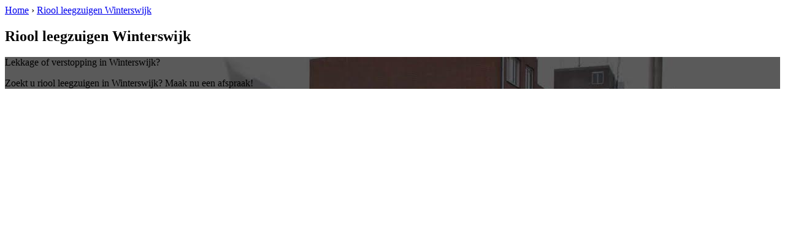

--- FILE ---
content_type: text/html; charset=utf-8
request_url: https://www.loodgieterenschedebv.nl/rioolleegzuigen-winterswijk/
body_size: 566
content:
	<!-- Html blob 'tpl_open' does not exist  -->
<body><div id="site_container"><!-- Html blob 'tpl_header' does not exist  --><div id="main_content_background" class="no_gallery"><div id="breadcrumbs_background" class="not_visible_mobile"><div class="pagewrapper"><div xmlns:v="http://rdf.data-vocabulary.org/#"><span typeof="v:Breadcrumb"><a href="https://www.loodgieterenschedebv.nl" rel="v:url" property="v:title">Home</a>&nbsp;›&nbsp;<span rel="v:child" typeof="v:Breadcrumb"><a href="https://www.loodgieterenschedebv.nl/rioolleegzuigen-winterswijk" rel="v:url" property="v:title">Riool leegzuigen Winterswijk</a></span></span></div></div></div><div class="call_button_container visible_mobile"><div class="call_button"><a href="tel:<!-- Html blob 'global_telephone_number' does not exist  -->" title="<!-- Html blob 'global_telephone_number' does not exist  -->"><!-- Html blob 'global_telephone_number' does not exist  --></a></div></div><div id="main_block_1_background"><div class="pagewrapper"><div id="main_block_1_container"><div id="main_block_1"><div id="main_block_1_title_container"><div id="main_block_1_title"><h2>Riool leegzuigen Winterswijk</h2></div><div id="main_block_1_title_border"></div></div><div id="main_block_1_item_container"><div id="main_block_container_1_1" class='main_block_1_combo_2'><div class="main_block_1_item"><div class="main_block_1_content_container"><div class="main_block_1_content"><!-- Html blob 'default_klus_content' does not exist  --></div></div></div></div><div class="call_button_container visible_mobile"><div class="call_button"><a href="tel:<!-- Html blob 'global_telephone_number' does not exist  -->" title="<!-- Html blob 'global_telephone_number' does not exist  -->"><!-- Html blob 'global_telephone_number' does not exist  --></a></div></div><div id="main_block_container_1_2" class='main_block_1_combo_2'><div class="main_block_1_item"><div class="main_block_1_content_container"><div class="main_block_1_content"><!-- Html blob 'default_plaats_content' does not exist  --></div></div></div></div><div class="afterfloat"></div></div></div></div></div><div class="call_button_container visible_mobile"><div class="call_button"><a href="tel:<!-- Html blob 'global_telephone_number' does not exist  -->" title="<!-- Html blob 'global_telephone_number' does not exist  -->"><!-- Html blob 'global_telephone_number' does not exist  --></a></div></div></div><div id="window_background" data-stellar-background-ratio="0.3" style='background-image: url("/uploads/images/Site/Loodgieterbus.jpg");'><div id="window_layer"></div><div class="pagewrapper"><div id="window_container"><div id="window_container_inner"><div id="window_title">Lekkage of verstopping in Winterswijk?</div><div id="window_content"><p>Zoekt u riool leegzuigen in Winterswijk? Maak nu een afspraak!</p>
<!-- Html blob 'bel_knop' does not exist  --></div></div></div></div></div></div><!-- Html blob 'tpl_footer' does not exist  --></div></body></html>